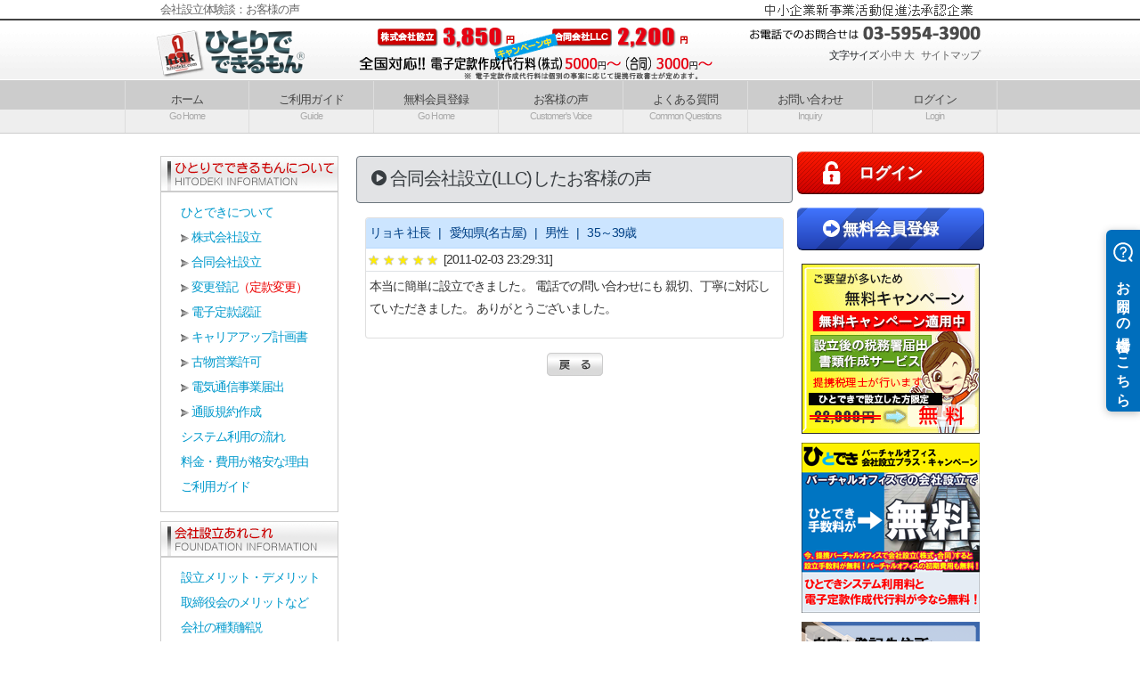

--- FILE ---
content_type: text/html; charset=UTF-8
request_url: https://www.hitodeki.com/guide/foudation/review_649.php
body_size: 3902
content:
<!doctype html>
<html>
<!--[if lt IE 7]><html class="ie6" lang="ja"><![endif]-->
<!--[if IE 7]><html class="ie7" lang="ja"><![endif]-->
<!--[if IE 8]><html class="ie8" lang="ja"><![endif]-->
<!--[if IE 9]><html class="ie9" lang="ja"><![endif]-->
<!--[if gt IE 9]><!-->
<!--<![endif]-->
<head>
<meta charset="utf-8">
<meta http-equiv="X-UA-Compatible" content="IE=edge">
<meta http-equiv="content-language" content="ja-jp">
<!--[if lt IE 9]>
    <script src="https://www.hitodeki.com/common/html5/htc/IE9.js"></script>
    <script src="https://www.hitodeki.com/common/html5/htc/html5shiv.min.js"></script>
    <script src="https://www.hitodeki.com/common/html5/htc/respond.min.js"></script>
<![endif]-->
<!--<script src="https://www.hitodeki.com/common/html5/htc/prefixfree.min.js"></script>-->
<!--<script src="https://www.hitodeki.com/common/html5/htc/modernizr.custom.39435.min.js"></script>-->

<!-- Google Tag Manager -->
<script>(function(w,d,s,l,i){w[l]=w[l]||[];w[l].push({'gtm.start':
new Date().getTime(),event:'gtm.js'});var f=d.getElementsByTagName(s)[0],
j=d.createElement(s),dl=l!='dataLayer'?'&l='+l:'';j.async=true;j.src=
'https://www.googletagmanager.com/gtm.js?id='+i+dl;f.parentNode.insertBefore(j,f);
})(window,document,'script','dataLayer','GTM-WFX582Z');</script>
<!-- End Google Tag Manager -->

<meta name="description" content="リョキ様が愛知県(名古屋)で合同会社設立(LLC)を設立したときの体験談ですので是非、ご参考にしてください。 ">
<title>会社設立したお客様の声 | リョキ様&nbsp;&nbsp;|&nbsp;&nbsp;愛知県(名古屋)&nbsp;&nbsp;|&nbsp;&nbsp;男性&nbsp;&nbsp;|&nbsp;&nbsp;35～39歳　</title>
<meta name="viewport" content="width=device-width, initial-scale=1, minimum-scale=1, maximum-scale=1, user-scalable=no">
<link rel="canonical" href="https://www.hitodeki.com/guide/foudation/review_649.php" />

<link rel="stylesheet" href="../../common/css/member/member.css" type="text/css" />
<link rel="stylesheet" href="../../common/css/resp/index_resp.css" />
<link rel="stylesheet" href="../../styles-site.css" type="text/css" />
<link rel="stylesheet" href="../../common/css/expo.css" type="text/css" />
<link href="https://www.hitodeki.com/common/css/font_1.css" rel="alternate stylesheet" type="text/css" title="standard" />
<link href="https://www.hitodeki.com/common/css/font_2.css" rel="alternate stylesheet" type="text/css" title="large" />
<link href="https://www.hitodeki.com/common/css/font_3.css" rel="alternate stylesheet" type="text/css" title="extra-large" />
<script type="text/javascript" src="https://www.hitodeki.com/ajax/styleswitcher.js"></script>

<script src="//code.jquery.com/jquery-1.10.1.min.js"></script>

<link rel="stylesheet" href="https://www.hitodeki.com/common/bootstrap4/css/bootstrap.min.css" type="text/css" />
<link rel="stylesheet" href="https://maxcdn.bootstrapcdn.com/font-awesome/4.4.0/css/font-awesome.min.css">
<script src="https://www.hitodeki.com/common/bootstrap4/js/bootstrap.bundle.min.js"></script>

<script type="text/javascript">
<!--
jQuery(function($){
	$("#toggle").click(function(){
		$("#menu").slideToggle();
		return false;
	});
	$(window).resize(function(){
		var win = $(window).width();
		var p = 480;
		if(win > p){
			$("#menu").show();
		}
	});
});
//-->
</script>
</head>
<body>
<!-- Google Tag Manager (noscript) -->
<noscript><iframe src="https://www.googletagmanager.com/ns.html?id=GTM-WFX582Z"
height="0" width="0" style="display:none;visibility:hidden"></iframe></noscript>
<!-- End Google Tag Manager (noscript) -->

<script>
  (function(i,s,o,g,r,a,m){i['GoogleAnalyticsObject']=r;i[r]=i[r]||function(){
  (i[r].q=i[r].q||[]).push(arguments)},i[r].l=1*new Date();a=s.createElement(o),
  m=s.getElementsByTagName(o)[0];a.async=1;a.src=g;m.parentNode.insertBefore(a,m)
  })(window,document,'script','//www.google-analytics.com/analytics.js','ga');

  ga('create', 'UA-3871460-1', 'hitodeki.com');
  ga('send', 'pageview');

</script>
<div class="toph1 cnt">
	<h1 class="small mb-0">会社設立体験談：お客様の声　</h1>
</div><!--toph1 cnt-->
<div id="head_wrapp">
	<div id="head">
		<div class="head_left">
			<div class="h70"><img src="../../img/header/head_01.png" alt="会社設立ひとりでできるもん" /></div>
		</div>
		<div class="head_left h70" id="head_item">
							<div class="h70"><img src="../../img/header/head_02_c.png" alt="株式会社設立3,500円、合同会社設立2,000円" /></div>
						</div>
					<div class="head_right">
				<div class="inner">
					<div class="book_mark">
						<div class="sitemap_link">
							<span class="p_12">文字サイズ <a href="javascript:void(0);" onclick="setActiveStyleSheet('standard'); return false;" onkeypress="return true;">小</a> <a href="javascript:void(0);" onclick="setActiveStyleSheet('large'); return false;" onkeypress="return true;">中</a> <a href="javascript:void(0);" onclick="setActiveStyleSheet('extra-large'); return false;" onkeypress="return true;">大</a></span>&nbsp;&nbsp;&nbsp;&nbsp;<a href="https://www.hitodeki.com/sitemap/index.php">サイトマップ</a>
						</div><!-- sitemap_link -->
					</div><!-- book_mark -->
				</div><!--head_right inner-->
			</div><!--head_right-->
			<!--
			tel
			-->
				</div>
	<br class="clr" />
</div><!--head-->

<div id="menu-box">
	<div id="toggle"><a href="#">menu</a></div>
	<ul id="menu" class="">
				<li><a href="https://www.hitodeki.com">ホーム<br /> <small>Go Home</small></a></li>
					<li><a href="https://www.hitodeki.com/guide/foudation/guide.php">ご利用ガイド<br /> <small>Guide</small></a></li>
						<li><a href="https://www.hitodeki.com/regist/index.php">無料会員登録<br /> <small>Go Home</small></a></li>
					<li><a href="https://www.hitodeki.com/guide/foudation/expo.php">お客様の声<br /> <small>Customer's Voice</small></a></li>
					<!--
			<li><a href="https://www.hitodeki.com/touki/faq.php">よくある質問<br /> <small>Common Questions</small></a></li>
			-->
			<li><a href="https://helpfeel.com/hitodeki-faq/?utm_source=hp&utm_medium=referral&utm_campaign=hp-header">よくある質問<br /> <small>Common Questions</small></a></li>
					<!--<li><a href="https://www.hitodeki.com/touki/faq.php">Q&amp;A<br /> <small>Questions</small></a></li>-->
		<li><a href="https://www.hitodeki.com/form/inq.php">お問い合わせ<br /> <small>Inquiry</small></a></li>
					<li><a href="https://www.hitodeki.com/login/index.php">ログイン<br /> <small>Login</small></a></li>
				</ul>
	<br class="clr" />
</div>
<div id="wrapper">
	<div id="con">
		<div id="main_wp">
			<div id="main">
				<div class="inner">
					
					<div class="alert alert-secondary border-secondary px-1 px-sm-3">
						<span class="h5"><i class="fa fa-play-circle" aria-hidden="true"></i> 合同会社設立(LLC)<span class="d-none d-sm-inline">したお客様</span>の声</span>
					</div>
					
					<div class="honbun_2">
	
						<div class="card mb-3">
							<div class="card-header alert-primary p-1">
								リョキ 社長
								&nbsp;&nbsp;|&nbsp;&nbsp;
								愛知県(名古屋)								&nbsp;&nbsp;|&nbsp;&nbsp;
								男性								&nbsp;&nbsp;|&nbsp;&nbsp;
								35～39歳							</div>
							<div class="card-body border-bottom p-0">
																		<img src="../../img/guide/star/star_5.gif" alt="5つ星" />
																		[2011-02-03 23:29:31]
							</div>
							<div class="card-body p-1">
								<p>本当に簡単に設立できました。
電話での問い合わせにも
親切、丁寧に対応していただきました。
ありがとうございました。</p>
							</div>
													</div>
						<div class="text-center">
							<a href="expo_more.php"><img src="../../img/member/back.gif" alt="戻る" class="img-fluid" /></a>
						</div>
						
					</div>
					
				</div>
				<!--main inner-->
			</div><!--main-->
			<div id="right">
			<div id="btn_wp">
							<a href="https://www.hitodeki.com/login/index.php" class="login_btn" id="login01">ログイン</a>
							<a href="https://www.hitodeki.com/regist/index.php" class="regist_btn" id="user01">無料会員登録</a>
		</div>
			<div class="inner">
		<div class="pic"><a href="https://www.hitodeki.com/after/index.php"><img src="https://www.hitodeki.com/img/after/after_baner_002.gif" alt="設立後の届け出書類作成サービス" width="200" height="191" /></a></div>
					<div class="pic"><a href="https://www.ginza-plus.net/lp/2003/" target="_blank"><img src="https://www.hitodeki.com/campaign/img/200_191_cplus.png" alt="会社設立プラスキャンペーン" width="200" height="191" /></a></div>
					<div class="pic"><a href="https://www.ginza-plus.net/lp/2003/#reason" target="_blank"><img src="https://www.hitodeki.com/campaign/img/200_147_cplus202205.png" alt="バーチャルオフィス" /></a></div>
	</div>
	<!--left inner-->
			<div class="top_pr_area">
			<div class="pic"><img src="https://www.hitodeki.com/img/credit/card_190.gif" alt="クレジット決済" /></div>
			<!--
			<div class="pic"><a href="https://www.hitodeki.com/guide/foudation/guide.php"><img src="https://www.hitodeki.com/img/syosin_side_botton.png" name="left001" width="175" height="50" border="0" id="left001" /></a></div>
			-->
		</div>
		</div>		</div><!--main_wp-->
		<div id="left">
			<div class="inner">
			<div class="login">
				<pre class="log01_1"></pre>
				<div class="log02">
					<ul class="main">
						<li><a href="https://www.hitodeki.com/htdk/index.php">ひとできについて</a></li>
						<li><img src="https://www.hitodeki.com/img/icon01.gif" alt="ICON" width="12" height="10" /><a href="https://www.hitodeki.com/htdk/foudation.php">株式会社設立</a></li>
												<li>
							<img src="https://www.hitodeki.com/img/icon01.gif" alt="ICON" width="12" height="10" /><a href="https://www.hitodeki.com/htdk/llc/llc_info.php">合同会社設立</a>
													</li>
												<li><img src="https://www.hitodeki.com/img/icon01.gif" alt="ICON" width="12" height="10" /><a href="https://www.hitodeki.com/htdk/change.php">変更登記</a><span class="red">（定款変更）</span></li>
						<li><img src="https://www.hitodeki.com/img/icon01.gif" alt="ICON" width="12" height="10" /><a href="https://www.hitodeki.com/touki/elect_teikan.php">電子定款認証</a></li>
						<li><img src="https://www.hitodeki.com/img/icon01.gif" alt="ICON" width="12" height="10" /><a href="https://www.hitodeki.com/career_up/index.php">キャリアアップ計画書</a></li>
						<li><img src="https://www.hitodeki.com/img/icon01.gif" alt="ICON" width="12" height="10" /><a href="https://www.hitodeki.com/secondhand/">古物営業許可</a></li>
													<li><img src="https://www.hitodeki.com/img/icon01.gif" alt="ICON" width="12" height="10" /><a href="https://www.hitodeki.com/telecommunication/index.php">電気通信事業届出</a></li>
													<li><img src="https://www.hitodeki.com/img/icon01.gif" alt="ICON" width="12" height="10" /><a href="https://www.hitodeki.com/rules/">通販規約作成</a></li>
						<li><a href="https://www.hitodeki.com/htdk/flow.php">システム利用の流れ</a></li>
						<li><a href="https://www.hitodeki.com/htdk/price_d.php">料金・費用が格安な理由</a></li>
						<li><a href="https://www.hitodeki.com/guide/foudation/guide.php">ご利用ガイド</a></li>
					</ul>
									</div>
			</div><!--login-->
		</div><!--left inner-->
			<div class="inner">
		<div class="login">
								<pre class="log05"></pre>
					<div class="log02">
						<ul class="main">
							<li><a href="https://www.hitodeki.com/touki/corp_merit.php">設立メリット・デメリット</a></li>
							<li><a href="https://www.hitodeki.com/touki/board_merit.php">取締役会のメリットなど</a></li>
							<li><a href="https://www.hitodeki.com/touki/kind.php">会社の種類解説</a></li>
							<li><a href="https://www.hitodeki.com/touki/inkan-kind.php">会社印の種類</a></li>
							<li><a href="https://www.hitodeki.com/touki/grant.php">許認可一覧</a></li>
							<li><a href="https://www.hitodeki.com/touki/convenience.php">便利になった法務局</a></li>
							<li><a href="https://www.hitodeki.com/touki/word.php">用語集</a></li>
						</ul>
					</div>
							</div>
	</div>
	<div><img src="https://www.hitodeki.com/img/sp.gif" alt="HTDK" width="1" height="5" /></div>
				<!--login-->
	</div>
			<div class="clr"></div>
	</div><!--con-->
	<div id="footer">
	<div class="right_fl"><img src="https://www.hitodeki.com/img/rogo2.png" /></div>
	<div class="copyright">Copyright &copy; 2007-2025 HTDK. All Rights Reserved.</div>
</div>
<!--footer-->
<script async src="https://helpfeel.com/projects/js/helpfeel-element.js" data-project-name="hitodeki-faq"></script>

</div><!--wrapper-->
</body>
</html>


--- FILE ---
content_type: text/css
request_url: https://www.hitodeki.com/common/css/member/member.css
body_size: 2330
content:
@charset "utf-8";
/* CSS Document */
body {
	font-family: "Hiragino Maru Gothic W4 JIS2004", "メイリオ", Meiryo, "游ゴシック", YuGothic, "ヒラギノ角ゴ ProN W3", "Hiragino Kaku Gothic ProN", "Helvetica Neue", Helvetica, Arial, sans-serif!important;
	font-weight: 500;
	text-align: center;
	margin: 0px;
	letter-spacing: -0.05em;
}
.dblue{
	color: #0000CC;
	font-weight: 700;
}
.dred{
	color: #cd0000;
	font-weight: 700;
}
.l_sp05{
	letter-spacing: 0.05em;
}
.p12{
	font-size: 12px;
}
.p14{
	font-size: 14px;
}
.p16{
	font-size: 16px;
}
.p18{
	font-size: 18px;
}
.p16b{
	font-size: 16px;
	font-weight: 700;
}
.p18b {
	font-size: 18px;
	font-weight: 700;
}
.p20b {
	font-size: 20px;
	font-weight: 700;
}
.p22b {
	font-size: 22px;
	font-weight: 700;
}
.p24b {
	font-size: 24px;
	font-weight: 700;
}
.p26b {
	font-size: 26px;
	font-weight: 700;
}
.p28b {
	font-size: 28px;
	font-weight: 700;
}
.p30b {
	font-size: 30px;
	font-weight: 700;
}
.p32b {
	font-size: 32px;
	font-weight: 700;
}
.left_flot {
	float: left;
	margin-left: 3px;
}
.form_outer {
	padding: 8px;
	width: 268px;
}
.setu_menu {
	padding-top: 10px;
	padding-right: 5px;
	padding-bottom: 10px;
	padding-left: 5px;
	border: 1px solid #CCCCCC;
	margin-bottom: 15px;
}
.setu_menu2 {
	padding-top: 10px;
	padding-right: 5px;
	padding-bottom: 10px;
	padding-left: 5px;
	border: 1px solid #CCCCCC;
	margin-bottom: 15px;
	line-height: 1.6;
}

.setu_main {
	margin-bottom: 15px;
}
.setu_main .left {
	width: 180px;
	height: 50px;
	float: left;
	margin-right: 10px;
	vertical-align: middle;
}
.setu_main .right {
	height: 50px;
}
.setu_main table {
	border-collapse:collapse;
}
.setu_main td {
	color: #333333;
	padding: 5px;
}
.setu_main .td_01 {
	width: 150px;
	font-weight: bold;
	padding-left: 20px;
}
.red {
	color: #F02222;
}
.green {
	color: #228B22;
}
.red_bold {
	font-weight: bold;
	color: #FF0000;
}
.regst_tb_bg .upper td {
	background-image: url(../../../img/form_w/upper.gif);
	background-repeat: no-repeat;
	background-position: left bottom;
}
.regst_tb_bg .center {
	background-image: url(../../../img/form_w/center.gif);
	background-repeat: repeat-y;
	background-position: left top;
}
.regst_tb_bg .botom {
	background-image: url(../../../img/form_w/botom.gif);
	background-repeat: no-repeat;
	background-position: left top;
}
.regst_tb_bg table {
	margin-right: auto;
	margin-left: auto;
}
.regst_tb_bg td {
	padding: 5px;
}
.regst_tb_bg .td01 {
	font-weight: 500;
	color: #333333;
}
.regst_tb_bg.in_setu {
	margin: 8px;
	border: 1px solid #6699FF;
}

.in_setu {
	line-height: 1.6;
	padding: 8px;
	border: 1px solid #CCCCCC;
	margin-bottom: 10px;
}
.bot_sp_8 {
	margin-bottom: 8px;
}
.send_class em {
	font-size: 8px;
	visibility: hidden;
}
.send_class span.back_b a:hover {
	display: block;
	background-image: url(../../../img/form_w/back_button.gif);
	background-repeat: no-repeat;
	height: 30px;
	width: 72px;
	background-position: left top;
}

.td02_sub {
	color: #000066;
	letter-spacing: -0.1em;
}
ul.setumei {
	margin-left: 1em;
	color: #666666;
	line-height: 1.4;
}
.select_l {
	float: left;
	width: 280px;
}
.selsvt_r {
	float: right;
	width: 280px;
}
.p_menu01 {
	width: 560px;
	margin-right: auto;
	margin-left: auto;
	text-align: left;
}
.p_menu02 {
	margin-bottom: 15px;
}
.p_menu03 {
	margin-right: 15px;
	margin-bottom: 20px;
	margin-left: 15px;
	border: 1px solid #CCCCCC;
	background-color: #F8F8F8;
	background-image: url(../../../img/member/p_menu03_bg.gif);
	background-repeat: repeat-x;
	background-position: left top;
	text-align: left;
	padding-top: 10px;
	padding-right: 10px;
	padding-bottom: 15px;
	padding-left: 10px;
}

.p_menu_ul {
	margin-left: 25px;
}
.p_menu_ul li {
	margin-bottom: 8px;
}

select.input {
	width: 43px;
}
.p_menu01 td {
	padding: 5px;
	line-height: 1.5;
}
.conp_con {
	margin-bottom: 15px;
	padding-left: 35px;
	text-align: left;
}
table.side_auto {
	margin-right: auto;
	margin-left: auto;
}
.wrap {
	border: 1px solid #CCCCCC;
	background-image: url(../../../img/t_bg.gif);
	background-repeat: repeat-x;
	background-position: left top;
	background-color: #DAD9D9;
}
.honbun_2 .right {
	float: right;
	margin-left: 15px;
}
td.tb_bg_1 {
	background-image: url(../../../img/t_bg.gif);
	background-repeat: repeat-x;
	background-position: left top;
	border: 1px solid #CCCCCC;
}
.t_preview {
	text-align: center;
}
.shihon {
	border: 1px solid #CCCCCC;
	padding: 5px;
	margin-bottom: 15px;
	text-align: left;
	font-weight: bold;
}
table.tbl td {
	line-height: 1.6;
}
.left_sp30 {
	padding-left: 30px;
	padding-top: 5px;
	padding-bottom: 5px;
	margin-right: 10px;
	margin-left: 10px;
	border: 1px solid #CD0000;
	line-height: 1.5;
	padding-right: 20px;
}
.yb_bg {
	font-weight: bold;
	color: #000000;
	background-color: #FFFF00;
}
.j_ok {
	padding: 10px;
	border: 1px solid #0099CC;
	line-height: 1.5;
	text-align: left;
}
.errmsg .bg_white {
	background-color: #FFFFFF;
	margin-left: 190px;
	padding-top: 3px;
	padding-bottom: 3px;
	margin-right: 190px;
	text-align: center;
	word-spacing: 1px;
	margin-bottom: 10px;
}
.warmsg {
	color: #333;
	padding: 5px;
	background-color: #FFBF00;
	margin-top: 2px;
	margin-bottom: 2px;
	line-height: 1.5;
	letter-spacing: 1px;
}
.lockinfo {
	padding: 10px;
	border: 2px solid #FF0000;
	line-height: 1.5;
	text-align: center;
	font-weight: bold;
	color:#FF0000;
}
.setu_menu2 td {
	line-height: 150%;
}
ul.mem_ul,ol.mem_ul {
	margin-left: 20px;
	padding-left: 3px;
	margin-top: 0px;
	margin-bottom: 0px;
	padding-top: 0px;
	padding-bottom: 0px;
}
.mem_ul li {
	padding: 0px;
	margin-top: 0px;
	margin-right: 0px;
	margin-bottom: 7px;
	margin-left: 0px;
}
.pic {
	text-align: center;
	margin-bottom: 15px;
}
.top_con {
	float: right;
	margin-right: 5px;
}
table.table {
	margin-right: auto;
	margin-left: auto;
}
.member_waku {
	padding-top: 10px;
	padding-bottom: 10px;
	border: 1px solid #CCCCCC;
	margin-right: 0px;
	margin-left: 0px;
}
.warning {
	background-color: #a40000;
	color: #FFFFFF;
	text-align: left;
	padding: 15px;
	margin-right: 10px;
	margin-left: 10px;
	font-size: 36px;
	font-weight: bold;
	margin-bottom: 15px;
}
table.llc_top_tb td {
	padding-top: 7px;
	padding-bottom: 4px;
	border-bottom-width: 1px;
	border-bottom-style: dotted;
	border-bottom-color: #CCCCCC;
}
.member {
	border: 1px solid #936;
	color: #FFF;
	background-color: #F00;
	margin-bottom: 8px;
	padding-top: 3px;
	padding-right: 5px;
	padding-bottom: 3px;
	padding-left: 5px;
	font-weight: 500;
}
.ss {
	font-family: "Lucida Sans Unicode", "Lucida Grande", sans-serif;
	font-weight: bold;
	font-size: 110%;
	letter-spacing: 0.1em;
}
.teikan_waku {
	border: 1px solid #F00;
	padding: 8px;
}
td.henkou {
	background-color: #FC0;
}
textarea.input_card {
	line-height: 1.5;
}
td.ob_hand {
	background-image: url(../../../img/member/ob_hand.gif);
	background-repeat: no-repeat;
	background-position: left center;
	width: 28px;
}
table.tb_cnt {
	margin-right: auto;
	margin-left: auto;
}
.p_16_blue {
	font-size: 16px;
	font-weight: bold;
	color: #00F;
}
#con #main .inner .honbun .setu_menu2 table tr .bg {
	background-image: url(../../../member/rules/img/line01.gif);
	background-repeat: repeat-x;
	background-position: left center;
}
#con #main .inner .honbun .setu_menu2 .r_menu_top {
	margin-left: 65px;
	margin-bottom: 15px;
}
.auto {
	margin-right: auto;
	margin-left: auto;
}
.balloon span{display:none;} /* 吹き出しを非表示にする */
.balloon a{                  /* 親要素の包含ブロック */
	position:relative;         /* 相対的な位置 */
	text-decoration:none;      /* リンクの下線を消す */
	color:#6699ff;             /* 文字の色 */
	font-weight:bold;          /* 太字 */
}
.balloon a:hover span{
	display:block;             /* 吹き出しを表示する */
	position:absolute;         /* 親要素からの絶対位置を指定 */
	top:-5px;                  /* 上辺からの配置位置の指定 */
	left:0px;                 /* 左辺からの配置位置の指定 */
	width:160px; 
	background:#333;
	filter:alpha(opacity=80);       /* IE6-7 */
	-ms-filter:"alpha(opacity=80)"; /* IE8 */
	-moz-opacity:0.8;               /* Firefox・Netscape */
	opacity:0.8;                    /* Safari・Oprea */
	color:#fff;                     /* 吹き出しの文字の色 */
	padding:3px 3px 2px 3px;        /* 余白 */
	font-weight:normal;             /* デフォルト値 */
}

input::-webkit-input-placeholder {
	color: #6ea8d1;
	font-weight: normal;
}

input:-ms-input-placeholder {
	color: #6ea8d1;
	font-weight: normal;
}

input::-moz-placeholder {
	color: #039;
	font-weight: normal;
}
#main #xs {
	width: 625px;
}

.fixed_box
{
  position: fixed;
  bottom: 10px; 
  right: 10px;
  padding: 6px 40px;
}


--- FILE ---
content_type: text/css
request_url: https://www.hitodeki.com/common/css/resp/index_resp.css
body_size: 12
content:
@charset "utf-8";
/* CSS Document */
@import url(./normalize.css);

@import url(../index.css);

@import url(./resp.css);


--- FILE ---
content_type: text/css
request_url: https://www.hitodeki.com/styles-site.css
body_size: 913
content:
/* CSS Document */

 /*カレンダー*/ 
#calendar {
	line-height: 120%; font-family:
	Verdana, Arial, sans-serif; font-size: 10px;
	padding:0px; 
	text-align: center; 
	margin-bottom: 20px;
 } 
#calendar table { 
	width: 150px; 
	padding:0px 0px 0px 0px; 
	margin-right: auto;
	margin-left: auto;
}
 /*カレンダーのタイトル*/
#calendar caption { 
	color: #999999; 
	background-color: #E6E6E6;
	font-family: Verdana, Arial, sans-serif; 
	font-size:10px; 
	text-align: center; 
	font-weight: bold; 
	padding:2px 0px 2px 0px; 
	line-height: 15px;
	margin-right: auto;
	margin-left: auto;
}
 /*カレンダーの曜日*/ 
#calendar th { 
	line-height: 12px; 
	font-size:10px; 
	text-align: center; 
	font-weight: bold; 
	color: #000000; 
	padding:2px 0px 0px 0px;
 } 
/*カレンダーの日付*/
 #calendar td { 
	line-height: 12px; 
	font-size:10px; 
	font-weight: normal; 
	color: #997766;
	text-align: center; 
	padding:2px 0px 0px 0px; 
	border-right: solid 1px #FFFFFF; 
	border-left: solid 1px #FFFFFF; 
	border-top: solid 1px #FFFFFF; 
	border-bottom: solid 1px #FFFFFF; 
} 
#calendar a {
	color: #000000;
	background-color: #999999; 
	text-decoration: none;
 }
#calendar a:hover {
	color: #FCD9C5; 
	background-color: #FFFFFF; 
	text-decoration:underline; 
} 
h2.blog_cate {
	font-weight: normal;
	color: #333333;
	margin-top: 0px;
	margin-bottom: 5px;
	background-image: url(../../img/t_bg.gif);
	background-repeat: repeat-x;
	background-position: left top;
	text-align: left;
	padding-top: 2px;
	padding-bottom: 2px;
	padding-left: 5px;
	border: 1px solid #CCCCCC;
	font-family: "ヒラギノ角ゴ Pro W3", "ＭＳ Ｐゴシック", Osaka;
}
h4.blog_cate {
	font-weight: normal;
	color: #333333;
	margin-top: 0px;
	margin-bottom: 5px;
	background-image: url(../../img/t_bg.gif);
	background-repeat: repeat-x;
	background-position: left top;
	text-align: left;
	padding-top: 2px;
	padding-bottom: 2px;
	padding-left: 5px;
	border: 1px solid #CCCCCC;
	font-family: "ヒラギノ角ゴ Pro W3", "ＭＳ Ｐゴシック", Osaka;
}

li.blog_m_li {
	list-style-type: none;
	text-align: left;
	padding-left: -20px;
	background-image: none;
	font-weight: normal;
}
li.blog_m_li2 {
	list-style-type: none;
	text-align: left;
	padding-left: -20px;
	background-image: none;
	font-weight: normal;
               	line-height: 1.4;
}
h3.tile_bt {
	margin-bottom: 5px;
	padding-top: 2px;
	padding-bottom: 2px;
	padding-left: 10px;
	border-bottom-width: 1px;
	border-left-width: 5px;
	border-bottom-style: solid;
	border-left-style: solid;
	border-bottom-color: #CCCCCC;
	border-left-color: #CCCCCC;
}
h4.tile_bt {
	margin-bottom: 5px;
	padding-top: 2px;
	padding-bottom: 2px;
	padding-left: 10px;
	border-bottom-width: 1px;
	border-left-width: 5px;
	border-bottom-style: solid;
	border-left-style: solid;
	border-bottom-color: #CCCCCC;
	border-left-color: #CCCCCC;
}
.bbun {
	margin-left: 1em;
	margin-bottom: 0.6em;
	text-align: left;
}
.bbun_footer {
	margin-bottom: 1.5em;
	text-align: right;
}
.left {
	float: left;
	margin-right: 10px;
	margin-bottom: 10px;
}
.right {
	float: right;
	margin-left: 10px;
	margin-bottom: 10px;
}
.waku {
	border: 1px solid #CCCCCC;
}
.blog_waku {
	margin-bottom: 15px;
}
ol, ul {
	margin-top: 5px;
	margin-bottom: 10px;
	margin-left: 25px;
}
.non_prop {
	font-family: "ＭＳ ゴシック", "Osaka－等幅";
}
.p_1_1 {
	margin-right: 1em;
	margin-bottom: 0.8em;
	margin-left: 1em;
	text-align: left;
	padding: 0px;
	margin-top: 0px;
}
.p_2_2 {
	margin-right: 2em;
	margin-bottom: 0.8em;
	margin-left: 2em;
}

strong {
	font-weight: normal;
}
.red {
	color: #EC0000;
}
.cd0000 {
	color: #CD0000;
}
p {
	margin-top: 0px;
	margin-bottom: 5px;
}
.cnt{
	text-align: center;
}


--- FILE ---
content_type: text/css
request_url: https://www.hitodeki.com/common/css/expo.css
body_size: 252
content:
table.corp_tb {
}
.corp_tb td {
	padding: 5px;
	border: 1px solid #CCCCCC;
}
td.tb_bg {
	font-size: 12px;
	color: #333333;
	background-image: url(../../img/t_bg.gif);
	background-repeat: repeat-x;
	background-position: left top;
	background-color: #D9DADA;
	width: 150px;
	text-align: right;
}
#wrapper #con #main .inner .honbun_2 .review_t {
	text-align: center;
	margin-top: 5px;
	margin-bottom: 20px;
}
table.re_tb {
	margin-right: auto;
	margin-left: auto;
	border-collapse:collapse;
}
.re_tb td {
	padding: 5px;
	border: 1px solid #CCCCCC;
	line-height: 1.6;
	color: #666666;
	text-align: left;
}
td.name_t {
	background-color: #F3F3F3;
}


--- FILE ---
content_type: text/css
request_url: https://www.hitodeki.com/common/css/resp/normalize.css
body_size: 925
content:
/*! normalize.css 2011-11-04T15:38 UTC - http://github.com/necolas/normalize.css */a,body,dd,div,dl,dt,h1,h2,h3,h4,html,img,li,ol,p,span,table,td,th,tr,ul{margin:0;padding:0;border:0;font-weight:400;font-size:100%;vertical-align:baseline;-webkit-box-sizing:border-box;-moz-box-sizing:border-box;box-sizing:border-box}article,aside,figcaption,figure,footer,header,nav,section{display:block}body{line-height:1;-ms-text-size-adjust:100%;-webkit-text-size-adjust:100%}ol,ul{list-style:none;list-style-type:none}audio,canvas,video{display:inline-block;*display:inline;*zoom:1}[hidden],audio:not([controls]){display:none}body{margin:0}button,input,select,textarea{font-family:sans-serif}a:focus{outline:thin dotted}a:active,a:hover{outline:0}abbr[title]{border-bottom:1px dotted}b,strong{font-weight:700}blockquote{margin:1em 40px}dfn{font-style:italic}mark{background:#ff0;color:#000}code,kbd,pre,samp{font-family:monospace,serif;_font-family:courier new,monospace;font-size:1em}pre{white-space:pre;white-space:pre-wrap;word-wrap:break-word}q{quotes:none}q:after,q:before{content:'';content:none}small,sub,sup{font-size:75%}sub,sup{line-height:0;position:relative;vertical-align:baseline}sup{top:-.5em}sub{bottom:-.25em}dd{margin:0 0 0 40px}nav ol,nav ul{list-style:none;list-style-image:none}img{border:0;-ms-interpolation-mode:bicubic}svg:not(:root){overflow:hidden}figure,form{margin:0}fieldset{border:1px solid silver;margin:0 2px;padding:.35em .625em .75em}legend{border:0;*margin-left:-7px}button,input,select,textarea{font-size:100%;margin:0;vertical-align:baseline;*vertical-align:middle}button,input{line-height:normal}button,input[type=button],input[type=reset],input[type=submit]{cursor:pointer;-webkit-appearance:button;*overflow:visible}input[type=checkbox],input[type=radio]{box-sizing:border-box;padding:0}input[type=search]{-webkit-appearance:textfield;-moz-box-sizing:content-box;-webkit-box-sizing:content-box;box-sizing:content-box}input[type="search"]::-webkit-search-decoration{-webkit-appearance:none}button::-moz-focus-inner,input::-moz-focus-inner{border:0;padding:0}textarea{overflow:auto;vertical-align:top}table{border-collapse:collapse;border-spacing:0}.kon{color:#006}.bold{font-weight:700}

--- FILE ---
content_type: text/css
request_url: https://www.hitodeki.com/common/css/index.css
body_size: 4356
content:
@charset "utf-8";
@import url("css3.css");
/* CSS Document */
body {
	font-family: "Hiragino Maru Gothic W4 JIS2004", "メイリオ", Meiryo, "游ゴシック", YuGothic, "ヒラギノ角ゴ ProN W3", "Hiragino Kaku Gothic ProN", "Helvetica Neue", Helvetica, Arial, sans-serif!important;
	font-weight: 500;
	text-align: center;
	margin: 0px;
	letter-spacing: -0.06em;
}
h2,h3,h4,h5{
	font-size: 12px;
}
.member {
	border: 1px solid #936;
	color: #FFF;
	background-color: #F00;
	margin-bottom: 8px;
	padding-top: 3px;
	padding-right: 3px;
	padding-bottom: 3px;
	padding-left: 3px;
	font-weight: 500;
}
.ss {
	font-family: "Lucida Sans Unicode", "Lucida Grande", sans-serif;
	font-weight: bold;
	font-size: 110%;
	letter-spacing: 0.1em;
}
.input_card, .input_01 {
	background-color: #FAFFBD;
	color: #333;
	padding-top: 5px;
	padding-right: 5px;
	padding-bottom: 5px;
	padding-left: 5px;
}
.input_card_text, .input_01_text {
	background-color: #FAFFBD;
	color: #333;
	padding-top: 3px;
	padding-left: 5px;
	padding-bottom: 3px;
	letter-spacing: 0em;
}
td {
	font-size: 12px;
	line-height: 1.5;
}
.menu_title {
	border-top-width: 1px;
	border-right-width: 1px;
	border-left-width: 1px;
	border-top-style: solid;
	border-right-style: solid;
	border-bottom-style: none;
	border-left-style: solid;
	border-top-color: #CCC;
	border-right-color: #CCC;
	border-left-color: #CCC;
	background-image: url(../../img/t_bg.gif);
	background-repeat: repeat-x;
	background-position: left top;
	padding-top: 4px;
	padding-right: 5px;
	padding-bottom: 2px;
	padding-left: 5px;
	font-weight: bold;
}

a:link { color: #0099CC; text-decoration: none;}
a:visited { color: #0066FF; text-decoration: none;}
a:hover { color: #666666; text-decoration: none; position: relative; top: 1px; left: 1px;}
a:active { text-decoration: none;}
a { color: #0099CC; text-decoration: none;}

.head_left a:link { color: #0099CC; text-decoration: underline;}
.head_left a:visited { color: #0066FF; text-decoration: underline;}
.head_left a:hover { color: #666666; text-decoration: underline; position: relative; top: 0px; left: 0px;}
.head_left a:active { text-decoration: underline;}
.head_left a { color: #0099CC; text-decoration: underline;}


.copyright a:link { color: #666666;; text-decoration: none;}
.copyright a:visited { color: #666666; text-decoration: none;}
.copyright a:hover { color: #000000; text-decoration: none; position: relative; top: 1px; left: 1px;}
.copyright a:active { text-decoration: none;}
.copyright a { color: #666666; text-decoration: none;}


.sitemap_link a:link {color: #666666;	text-decoration: none; font-size: 12px;}
.sitemap_link a:visited { color: #0066FF; text-decoration: none; font-size: 12px;}
.sitemap_link a:hover { color: #CD0000; text-decoration: underline; position: relative; top: 1px; left: 1px; font-size: 12px;}
.sitemap_link a:active { text-decoration: none; font-size: 12px;}
.sitemap_link a { color: #CD0000; text-decoration: none; font-size: 12px;}

div.log02 h2.menu_cate {
	font-weight: 500;
	font-size: 12px;
	color: #222;
	margin-top: 0px;
	margin-bottom: 5px;
	background-image: url(../../img/t_bg.gif);
	background-repeat: repeat-x;
	background-position: left top;
	text-align: left;
	padding-top: 2px;
	padding-bottom: 2px;
	padding-left: 5px;
	border: 1px solid #CCCCCC;
	background-color: #D9DAD9;
	line-height: 1.8;
}
div.log02 h3.menu_cate {
	font-weight: 500;
	font-size: 12px;
	color: #333333;
	margin-top: 0px;
	margin-bottom: 5px;
	background-image: url(../../img/t_bg.gif);
	background-repeat: repeat-x;
	background-position: left top;
	text-align: left;
	padding-top: 2px;
	padding-bottom: 2px;
	padding-left: 5px;
	border: 1px solid #CCCCCC;
	line-height: 1.8;
}
h4.menu_cate {
	font-weight: 500;
	color: #333333;
	margin-top: 0px;
	margin-bottom: 5px;
	background-image: url(../../img/t_bg.gif);
	background-repeat: repeat-x;
	background-position: left top;
	text-align: left;
	padding-top: 2px;
	padding-bottom: 2px;
	padding-left: 5px;
	border: 1px solid #CCCCCC;
}

.p_1_1 {
	margin-right: 1em;
	margin-bottom: 0.8em;
	margin-left: 1em;
	text-align: left;
	padding: 0px;
	margin-top: 0px;
}
.p_2_2 {
	margin-right: 2em;
	margin-bottom: 0.8em;
	margin-left: 2em;
}

.p {
	margin-right: 0.5em;
	margin-left: 0.5em;
	padding-bottom: 0.5px;
	font-size: 11px;
}
h3.title_2 {
	color: #333333;
	border-bottom-width: 1px;
	border-bottom-style: solid;
	border-bottom-color: #CCCCCC;
	font-weight: 500;
	border-left-width: 5px;
	border-left-style: solid;
	text-align: left;
	margin-top: 0px;
	margin-right: 0px;
	margin-bottom: 8px;
	margin-left: 0px;
	padding-top: 2px;
	padding-bottom: 2px;
	padding-left: 8px;
	background-image: none;
}
h3.title_3 {
	color: #CD0000;
	border-bottom-width: 1px;
	border-bottom-style: solid;
	border-bottom-color: #CD0000;
	border-left-width: 5px;
	border-left-style: solid;
	border-left-color: #CD0000;
	padding-left: 7px;
	margin-bottom: 5px;
	padding-top: 3px;
	padding-bottom: 3px;
	font-weight: 500;
	background-image: none;
}

h3.title_4 {
	color: #666666;
	border-bottom-width: 1px;
	border-bottom-style: solid;
	border-bottom-color: #CCCCCC;
	background-image: url(../../img/yajirusi04.gif);
	background-repeat: no-repeat;
	background-position: 3px 4px;
	padding-top: 3px;
	padding-bottom: 3px;
	padding-left: 20px;
	font-weight: 500;
	border-top-width: 1px;
	border-top-style: solid;
	border-top-color: #CCCCCC;
	margin-top: 2px;
	margin-bottom: 3px;
	background-image: none;
}

h3.title_5 {
	color: #333333;
	border-bottom-width: 1px;
	border-bottom-style: solid;
	border-bottom-color: #CCCCCC;
	font-weight: 500;
	border-left-width: 5px;
	border-left-style: solid;
	text-align: left;
	background-image: none;
	padding-top: 4px;
	padding-bottom: 2px;
	padding-left: 8px;
	margin-bottom: 8px;
	background-image: none;
	background-position: -9999px;
}
h4.title_3 {
	color: #CD0000;
	border-bottom-width: 1px;
	border-bottom-style: solid;
	border-bottom-color: #CD0000;
	border-left-width: 5px;
	border-left-style: solid;
	border-left-color: #CD0000;
	padding-left: 7px;
	margin-bottom: 5px;
	padding-top: 3px;
	padding-bottom: 3px;
	font-weight: 500;
	background-image: none;
}

.errmsg {
	color: #FFFFFF;
	padding: 5px;
	background-color: #FF0000;
	margin-top: 2px;
	margin-bottom: 2px;
}
.error_class {
	border: 1px solid #CD0000;
}
.true_class {
	background-color: #FAFAFA;
	border: 1px solid #CCCCCC;
}

#wrapper {
	line-height: 1.8;
	color: #333333;
	width: 930px;
	margin-right: auto;
	margin-left: auto;
	padding-top: 20px;
	font-size: 14px;
}

#head_wrapp {
	text-align: center;
	background-image: url(../../img/header/head_02.png);
	background-repeat: repeat-x;
	background-position: left top;
	margin: 0px;
	padding: 0px;
	height: 70px;
}

.h70{
	height: 70px;
}
#head_wrapp #head {
	width: 930px;
	margin-right: auto;
	margin-left: auto;
}

h1 {
	font-size: 12px;
	color: #666666;
	font-weight: bold;
	padding-top: 3px;
	padding-right: 0px;
	padding-bottom: 3px;
	padding-left: 0px;
	width: 920px;
	margin-top: 0px;
	margin-right: auto;
	margin-bottom: 0px;
	margin-left: auto;
	text-align: left;
	background-image: url(../../img/keikakusin.gif);
	background-repeat: no-repeat;
	background-position: right center;
}
.cnt {
	text-align: center;
}
p {
	padding: 0px;
	margin-top: 0px;
	margin-right: 0px;
	margin-bottom: 1px;
	margin-left: 0px;
}
.p_d_1 {
	text-indent: 1em;
	margin-bottom: 0.8em;
}


h6 {
	text-align: center;
	margin: 0px;
	padding: 0px;
}
.pic {
	text-align: center;
	margin-bottom: 10px;
	margin-right: auto;
	margin-left: auto;
}
.p_10 {
	font-size: 10px;
	margin: 0px;
	padding: 0px;
}

.clr {
	clear: both;
}
.p_14_blue {
	font-size: 14px;
	font-weight: bold;
	color: #0000FF;
}

.waku01_01 {
	background-image: url(../../img/waku/001_01.gif);
	background-repeat: no-repeat;
	background-position: left bottom;
	height: 12px;
	width: 12px;
}
.waku01_02 {
	background-image: url(../../img/waku/001_02.gif);
	background-repeat: repeat-x;
	background-position: bottom;
}
.waku01_03 {
	background-image: url(../../img/waku/001_03.gif);
	background-repeat: no-repeat;
	background-position: bottom;
	height: 12px;
	width: 12px;
}
.waku01_04 {
	background-image: url(../../img/waku/001_04.gif);
	background-repeat: repeat-y;
	background-position: left top;
}
.waku01_06 {
	background-image: url(../../img/waku/001_06.gif);
	background-repeat: repeat-y;
	background-position: right top;
}
.waku01_07 {
	background-image: url(../../img/waku/001_07.gif);
	background-repeat: no-repeat;
	background-position: left top;
	height: 12px;
	width: 12px;
}
.waku01_08 {
	background-image: url(../../img/waku/001_08.gif);
	background-repeat: repeat-x;
	background-position: top;
}
.waku01_09 {
	background-image: url(../../img/waku/001_09.gif);
	background-repeat: no-repeat;
	height: 12px;
	width: 12px;
}

.head_left {
	float: left;
	width: 170px;
	margin: 0px;
}
.head_right {
	margin: 0px;
	padding: 0px;
	float: right;
	width: 266px;
	height: 70px;
	background-image: url(../../img/header/head_03.png);
	background-repeat: no-repeat;
	background-position: right top;
}

.head_left_2 {
	float: left;
	width: 140px;
}
.head_right .inner {
	margin: 5px;
}
.head_right .inner .welcome {
	margin-top: 60px;
	text-align: right;
}
.head_right .book_mark{
	margin-top: 32px;
	text-align: right;
}
.sitemap_link{
	margin-bottom: 3px;
	font-size: 10px;
	margin-top: 0px;
}
#top_menu {
	text-align: center;
	background-image: url(../../img/top_menu/menu_bg.gif);
	background-repeat: repeat-x;
	background-position: left top;
	margin: 0px;
	padding: 0px;
}

.menu_input {
	margin-bottom: 8px;
	margin-right: auto;
	margin-left: auto;
	text-align: right;
	height: 28px;
}


#main .inner {
	margin-top: 5px;
	margin-right: 5px;
	margin-bottom: 5px;
	margin-left: 5px;
	text-align: left;
}
.menuin {
	width: 160px;
	margin-right: auto;
	padding-left: 10px;
	text-align: left;
}
.menu {
	padding: 0px;
	margin-top: 0px;
	margin-right: auto;
	margin-bottom: 0px;
	margin-left: auto;
	height: 44px;
	width: 790px;
	position: relative;
}
.menu ul {
	list-style: none;
	margin: 0px;
	padding: 0px;
}
.menu li {
	display: inline;
	margin: 0px;
	padding: 0px;
}
.menu a {
	display: block;
	width: 133px;
	float: left;
	height: 44px;
	text-decoration: none;
}



#right {
	margin: 0px;
	padding: 0px;
	float: right;
	width: 210px;
	text-align: left;
}
#right .inner {
	margin-top: 5px;
	margin-right: 5px;
	margin-bottom: 10px;
	margin-left: 5px;
}
#right .login .log01 {
	background: url(../../img/menu01_bg.gif) no-repeat left bottom;
	height: 11px;
	margin: 0px;
	padding: 0px;
}



#left {
	margin: 0px;
	padding: 0px;
	float: left;
	width: 210px;
	text-align: left;
}
#left .inner {
	margin-top: 5px;
	margin-right: 5px;
	margin-bottom: 10px;
	margin-left: 5px;
}
#left2 {
	margin: 0px;
	padding: 0px;
	float: left;
	width: 210px;
	text-align: left;
}
#left2 .inner {
	margin-top: 5px;
	margin-right: 5px;
	margin-bottom: 10px;
	margin-left: 5px;
}
.login .log01 {
	background: url(../../img/menu01_bg.gif) no-repeat left bottom;
	height: 11px;
	margin: 0px;
	padding: 0px;
}
.log02 {
	margin: 0px;
	padding: 10px;
	border-right-width: 1px;
	border-bottom-width: 1px;
	border-left-width: 1px;
	border-right-style: solid;
	border-bottom-style: solid;
	border-left-style: solid;
	border-right-color: #CCCCCC;
	border-bottom-color: #CCCCCC;
	border-left-color: #CCCCCC;
	border-top-width: 1px;
	border-top-style: solid;
	border-top-color: #CCCCCC;
}
.log02 ul, .log06 ul {
	padding: 0px;
	list-style: none;
	margin-top: 0px;
	margin-right: 0px;
	margin-bottom: 5px;
	margin-left: 0px;
}
.log02 li, .log06 li {
	margin-top: 0px;
	margin-right: 0px;
	margin-bottom: 3px;
	margin-left: 0px;
	padding-top: 0px;
	padding-right: 0px;
	padding-bottom: 0px;
	padding-left: 12px;
}


.login .log03 {
	background: url(../../img/menu03_bg.png) no-repeat left top;
	height: 11px;
	margin: 0px;
	padding: 0px;
}
.login .log07 {
	background: url(../../img/menu07_bg.gif) no-repeat left top;
	height: 11px;
	margin: 0px;
	padding: 0px;
}

.login .log01_1 {
	background: url(../../img/menu03_bg.png) no-repeat left bottom;
	height: 40px;
	margin: 0px;
	padding: 0px;
}
.login .log01_2 {
	background: url(../../img/menu04_bg.gif) no-repeat left bottom;
	height: 40px;
	margin: 0px;
	padding: 0px;
}
.login .log05 {
	background: url(../../img/menu02_bg.png) no-repeat left bottom;
	height: 40px;
	margin: 0px;
	padding: 0px;
}
.login .log05_2 {
	background: url(../../img/menu01_bg.gif) no-repeat left bottom;
	height: 40px;
	margin: 0px;
	padding: 0px;
}

.login .log06 {
	background: url(../../img/menu06_bg.gif) repeat-y left center;
	margin: 0px;
	padding: 0px;
}
.login .log03 {
	background: url(../../img/menu03_bg.png) no-repeat left top;
	height: 11px;
	margin: 0px;
	padding: 0px;
}
.login_inner {
	margin-bottom: 15px;
	margin-left: 10px;
}

.login_tb {
	width: 550px;
}
.login .log02 h2, .login .log02 h6 {
	margin-top: 5px;
	margin-bottom: 8px;
}


#con1 {
	margin: 0px;
	padding: 0px;
	float: left;
}
form {
}

#con #main {
	padding: 0px;
	width: 500px;
	margin: 0px;
	float: left;
}
#con1 #main {
	margin: 0px;
	padding: 0px;
	float: left;
	width: 600px;
}

#main h2 {
box-sizing: border-box;
border-radius: 4px;
border: 1px solid #ccc;    
-webkit-box-shadow: inset 0 1px 1px #ffffff;
-moz-box-shadow: inset 0 1px 1px #ffffff;
padding: 5px 0px 5px 20px;
margin-bottom: 10px;
background: #E6E6E6; /* Old browsers */
background: url("/img/png/h2_t.png") no-repeat 5% center, -moz-linear-gradient(top, #ffffff 0%, #E6E6E6 100%); /* FF3.6+ */
background: url("/img/png/h2_t.png") no-repeat 5% center, -webkit-gradient(linear, left top, left bottom, color-stop(1.00, #E6E6E6), color-stop(0.00, #ffffff)); /* Chrome,Safari4+ */
background: url("/img/png/h2_t.png") no-repeat 5% center, -webkit-linear-gradient(top, #ffffff 0%, #E6E6E6 100%); /* Chrome10+,Safari5.1+ */
background: url("/img/png/h2_t.png") no-repeat 5% center, -o-linear-gradient(top, #ffffff 0%, #E6E6E6 100%); /* Opera 11.10+ */
background: url("/img/png/h2_t.png") no-repeat 5px center, -ms-linear-gradient(top, #ffffff 0%, #E6E6E6 100%); /* IE10+ */
background: url("/img/png/h2_t.png") no-repeat 8px center, linear-gradient(to bottom, #ffffff 0%, #E6E6E6 100%); /* W3C */
filter: progid:DXImageTransform.Microsoft.gradient(startColorstr='#ffffff', endColorstr='#E6E6E6', GradientType=0); /* IE7,8,9 */
	font-weight: 500;
}
/* IE9のfilterを解除する */
.btn:not(:target){ filter: none\9;}
}

#main h3.h3title {
	background: url(../../img/midashi02_475.gif) no-repeat left top;
	margin-top: 0px;
	margin-bottom: 10px;
	padding-left: 21px;
	padding-top: 5px;
	padding-bottom: 7px;
	color: #333333;
	font-weight: 500;
	text-align: left;

}
#main h6 {
	margin: 0px 0px 10px;
	padding: 0px;
	font-size: 10px;
	font-weight: 500;
}

#main  .honbun {
	text-align: left;
	margin-top: 0px;
	margin-right: 0px;
	margin-bottom: 20px;
	margin-left: 0px;
}
#main  .honbun_2 {
	text-align: left;
	margin-top: 0px;
	margin-right: 10px;
	margin-bottom: 20px;
	margin-left: 10px;
}

.honbun .right_fl {
	float: right;
	margin-left: 1em;
}
#main h4 {
	margin-top: 0px;
	margin-right: 0px;
	margin-left: 0px;
	font-weight: 500;
}


#adm_form dl {
	width: 500px;
	margin: 1px 0px 0px 0px;
	padding: 0px;
	background-color: #E6EAE8;
}
#adm_form dt {
	color: #333333;
	margin: 0px;
	font-weight: bold;
	font-style: normal;
	padding-top: 16px;
	padding-right: 8px;
	padding-bottom: 8px;
	padding-left: 8px;
}
#adm_form dd {
	width: 358px;
	margin: -35px 0px 0px 125px;
	padding: 8px;
	border-top: solid 1px #FFF;
	border-left: solid 1px #FFF;
	background-color: #FFFFE5;
	text-align: left;
}
#adm_form .adm_form_01 {
	padding-top: 8px;
	padding-bottom: 8px;
	padding-left: 17px;
	width: 125px;
	list-style-type: square;
	border-right-width: 1px;
	border-bottom-width: 1px;
	border-right-style: solid;
	border-bottom-style: solid;
	border-right-color: #CCCCCC;
	border-bottom-color: #CCCCCC;
	background: #F5F5F5 url(../../img/form_icon.gif) no-repeat 3px center;
}
#adm_form .adm_form_02 {
	width: 350px;
	padding-top: 8px;
	padding-bottom: 8px;
	padding-left: 8px;
	background-color: #FFFFE1;
	border-right-width: 1px;
	border-bottom-width: 1px;
	border-right-style: solid;
	border-bottom-style: solid;
	border-right-color: #CCCCCC;
	border-bottom-color: #CCCCCC;
}

.comp {
	background-image: url(../../img/fin.gif);
	background-repeat: no-repeat;
	background-position: center center;
	width: 43px;
	padding-right: 10px;
}
.comp_m {
	background-image: url(../../img/fin_m.gif);
	background-repeat: no-repeat;
	background-position: center center;
	width: 43px;
	padding-right: 10px;
}
.cre_list .conp_name {
	width: 250px;
}
.cre_list td {
	padding: 5px;
}
.input_title01 {
	background: #005AF5;
	font-weight: bolder;
	color: #ECE9D8;
	letter-spacing: 0.1em;
	text-align: center;
	padding-top: 3px;
	padding-bottom: 3px;
	border: 1px solid #666666;
}
.t_title {
	background: #E6E1CA;
	text-align: center;
	vertical-align: middle;
	width: 20px;
	font-weight: bolder;
	color: #666666;
	border-right: 1px solid #666666;
	border-bottom: 1px solid #666666;
}
table#adm_tb {
	width: 100%;
	margin-right: auto;
	margin-left: auto;
}
#adm_tb td {
	text-align: left;
	padding: 5px;
	border: 1px solid #CCCCCC;
}
.main_menu_tb td {
	padding: 5px;
}
.main_menu_tb {
	width: 550px;
}
.main_menu_tb .th01 {
	background-image: url(../../img/member/th01.gif);
	background-repeat: repeat-x;
	background-position: left top;
	padding-top: 5px;
	padding-bottom: 5px;
	font-size: 14px;
	font-weight: bold;
	color: #333333;
}
strong {
	font-weight: 500;
}
.left {
	text-align: left;
}
form.people_form {
	margin-top: 8px;
	margin-bottom: 8px;
}
.select_outline {
	border: 1px solid #CCCCCC;
}

.non_p {
	font-family: メイリオ, ヒラギノ角ゴ Pro W3, Hiragino Kaku Gothic Pro, Meiryo, Osaka, ＭＳ Ｐゴシック, MS PGothic, sans-serif;
	font-family: "Hiragino Maru Gothic W4 JIS2004", "游ゴシック", YuGothic, "ヒラギノ角ゴ ProN W3", "Hiragino Kaku Gothic ProN", "メイリオ", Meiryo, "Helvetica Neue", Helvetica, Arial, sans-serif;
	font-weight: 500;
}
ul.sp01 {
	padding: 0px;
	margin-top: 0px;
	margin-right: 0px;
	margin-bottom: 0px;
	margin-left: 1em;
}
.send_class .back_b a {
	background-image: url(../../img/form_w/back_button.gif);
	background-repeat: no-repeat;
	background-position: left center;
	display: block;
	height: 30px;
	width: 72px;
}
.bold {
	font-weight: bold;
}
.tb_cal {
	border-collapse:collapse
}
ul.title {
	margin: 0px;
	padding: 0px;
}
ul.con {
	padding: 0px;
	margin-top: 0px;
	margin-right: 0px;
	margin-bottom: 0px;
	margin-left: 1em;
}
.red {
	color: #EC0000;
}
.cd0000 {
	color: #CD0000;
}
.touki {
	margin-bottom: 20px;
}
p.kai_1 {
	margin-top: 0px;
	margin-right: 1em;
	margin-bottom: 1em;
	margin-left: 1ex;
}

.bottom015 {
	margin-bottom: 1.5em;
}
h5 {
	font-weight: 500;
	text-align: center;
	margin-right: auto;
	margin-left: auto;
	margin-top: 2px;
	margin-bottom: 5px;
}
ul.top, ol.top {
	margin-bottom: 15px;
	margin-top: 5px;
	padding-left: 15px;
	margin-right: 15px;
	margin-left: 15px;
}
ul.top li, ol.top li {
	margin-bottom: 15px;
	list-style-type: decimal;
}
table.login {
	width: 450px;
	margin-right: auto;
	margin-left: auto;
}
table.login td {
	color: #333333;
}
ul.my_ul {
	padding: 0px;
	margin-bottom: 0.8em;
	margin-left: 1em;
}
table#pay_rep td {
	padding-top: 5px;
	padding-right: 5px;
	padding-bottom: 8px;
	padding-left: 5px;
}
form {
	margin: 0px;
	padding: 0px;
}

td {
	color: #333333;
	text-align: left;
}
.select_t table {
	border-collapse:collapse;
}
.select_t td {
	color: #333333;
	padding: 5px;
	border: 1px solid #CCCCCC;
}.right_fl {
	float: right;
	margin: 5px;
}
.guide_con {
	padding: 10px;
	margin-top: 5px;
	margin-bottom: 25px;
	margin-right: 15px;
	margin-left: 15px;
	border: 1px solid #CCCCCC;
	background-image: url(../../img/t_bg.gif);
	background-repeat: repeat-x;
	background-position: left top;
	background-color: #DADADA;
}
.select_t_con2 {
	padding: 10px;
	margin-top: 5px;
	margin-bottom: 10px;
	margin-right: 15px;
	margin-left: 15px;
	border: 1px solid #CCCCCC;
	background-image: url(../../img/t_bg.gif);
	background-repeat: repeat-x;
	background-position: left top;
	background-color: #DADADA;
}
.m_5 {
	margin: 5px;
}
.m_i_l10 {
	padding-left: 10px;
}

.link_tb td {
	text-align: left;
	padding-top: 5px;
	padding-right: 5px;
	padding-bottom: 10px;
	padding-left: 5px;
	border-bottom-width: 1px;
	border-bottom-style: solid;
	border-bottom-color: #CCCCCC;
}
.adobe {
	text-align: left;
	margin-top: 3px;
	margin-bottom: 8px;
	padding-right: 5px;
	padding-left: 5px;
	font-size: 10px;
	line-height: 1.2;
}
.foot_wrap {
	width: 930px;
	margin-top: 0px;
	margin-right: auto;
	margin-bottom: 20px;
	margin-left: auto;
}
#footer {
	border-top-width: 1px;
	border-top-style: solid;
	border-top-color: #CCCCCC;
	margin-bottom: 30px;
	text-align: right;
	font-size: 10px;
}
.foot_menu {
	padding-bottom: 5px;
}
.copyright{
	padding-top: 8px;
}
#footer .right_fl {
	float: right;
	margin: 0px;
	padding: 0px;
}
.teikan_add {
}
.teikan_add {
	border: 1px solid #CCCCCC;
	margin-right: 30px;
	padding: 10px;
	margin-left: 30px;
	margin-bottom: 15px;
	line-height: 1.6;
}
.honbun_left {
	text-align: left;
	width: 230px;
	float: left;
}
.honbun_right {
	text-align: left;
	float: right;
	width: 230px;
}
ul.site_map_menu {
	margin-left: 30px;
}
h2.toph2 {
	font-weight: bolder;
}
h3.top_price {
	font-size: 14px;
	letter-spacing: 1px;
	background-image: none;
}
img {
	border-top-style: none;
	border-right-style: none;
	border-bottom-style: none;
	border-left-style: none;
}
.right {
	float: right;
	margin-left: 10px;
}
.top_news {
	margin-right: 13px;
	margin-bottom: 5px;
	margin-left: 13px;
	padding: 10px;
	border: 2px solid #CCCCCC;
}
td.s_link {
	background-image: url(../../img/strip.gif);
	background-repeat: repeat;
	background-position: left top;
}
.tiiki dl {
	margin-top: 0px;
	margin-right: 0px;
	margin-bottom: 15px;
	margin-left: 0px;
}
.tiiki dd {
	margin-top: -21px;
	margin-left: 55px;
}
.accountax {
	margin-top: 5px;
	margin-right: auto;
	margin-bottom: 5px;
	margin-left: auto;
	text-align: center;
	padding-top: 5px;
	padding-bottom: 5px;
}
.link_cate {
	margin-right: 1em;
	margin-left: 1em;
}
.pic_allow {
	margin-top: 25px;
	margin-bottom: 25px;
	text-align: center;
}
.p_12 {
	font-size: 12px;
}
ul.top_ul {
	padding: 0px;
	margin-top: 0px;
	margin-right: 0px;
	margin-bottom: 0px;
	margin-left: 2em;
}
.red_bold {
	font-weight: bold;
	color: #FF0000;
}
.blue {
	color: #0000FF;
}
pre {
	margin: 0px;
	padding: 0px;
}
.left_fl {
	margin: 0px;
	padding: 0px;
	float: left;
}
.right_fl {
	float: right;
	margin: 0px;
	padding: 0px;
}
.bana_01 {
	margin-bottom: 10px;
	margin-right: 5px;
	margin-left: 5px;
}
.can_con {
	border: 1px solid #CCC;
	margin-right: 15px;
	height: 176px;
}
.can {
	width: 930px;
	margin-right: auto;
	margin-left: auto;
	margin-bottom: -15px;
	margin-top: 0px;
	padding-top: 5px;
	padding-bottom: 5px;
}
.can_out {
background-image: -webkit-gradient(
	linear,
	left top,
	left bottom,
	color-stop(0, #E8E8E8),
	color-stop(1, #F2EFF2)
);
background-image: -o-linear-gradient(bottom, #E8E8E8 0%, #F2EFF2 100%);
background-image: -moz-linear-gradient(bottom, #E8E8E8 0%, #F2EFF2 100%);
background-image: -webkit-linear-gradient(bottom, #E8E8E8 0%, #F2EFF2 100%);
background-image: -ms-linear-gradient(bottom, #E8E8E8 0%, #F2EFF2 100%);
background-image: linear-gradient(to bottom, #E8E8E8 0%, #F2EFF2 100%);
}

.proc {
	margin-bottom: 15px;
}

ul.proc_ul li {
	list-style-type: none;
	float: left;
	display: block;
	height: 100px;
	width: 242px;
}
ul.proc_ul li a {
	display: inline-block;
	width: 100%;
	height: 100%;
	margin: 0px!important;
	color: #476171!important;
	font-size: 22px;
	font-weight: bold;
	text-decoration: none;
	padding: 8px;
	letter-spacing: 0.1em;
}
ul.proc_ul li a:hover {
	position: relative; top: 0px; left: 0px!important;
}
.proc .proc_ul {
	padding: 0px;
	margin-top: 0px;
	margin-right: 0px;
	margin-bottom: 15px;
	margin-left: 0px;
}
.proc_ul li.box01 {
	border: 1px solid #CDDBDD;
}
.proc_ul li.box02 {
	border-top-width: 1px;
	border-right-width: 1px;
	border-bottom-width: 1px;
	border-top-style: solid;
	border-right-style: solid;
	border-bottom-style: solid;
	border-left-style: none;
	border-top-color: #CDDBDD;
	border-right-color: #CDDBDD;
	border-bottom-color: #CDDBDD;
}
.proc_ul li.box03 {
	border-right-width: 1px;
	border-bottom-width: 1px;
	border-top-style: none;
	border-right-style: solid;
	border-bottom-style: solid;
	border-left-style: solid;
	border-right-color: #CDDBDD;
	border-bottom-color: #CDDBDD;
	border-left-width: 1px;
	border-left-color: #CDDBDD;
}
.proc_ul li.box04 {
	border-right-width: 1px;
	border-bottom-width: 1px;
	border-top-style: none;
	border-right-style: solid;
	border-bottom-style: solid;
	border-left-style: none;
	border-right-color: #CDDBDD;
	border-bottom-color: #CDDBDD;
}
#left .inner .login .log02 .main ul li {
	margin-left: 1em;
}


--- FILE ---
content_type: text/css
request_url: https://www.hitodeki.com/common/css/resp/resp.css
body_size: 2906
content:
@charset "utf-8";
/* CSS Document */
* {
	padding: 0;
	margin: 0;

	-webkit-box-sizing: border-box;
	   -moz-box-sizing: border-box;
	        box-sizing: border-box;
}
br.dn_pc{
	display:none;
}
#main_wp {
	float: right;
	}
#con #main, #left {
	float: left;
	}
#right {
	float: left;
	}
#main_wp{
	}

#menu-box{
	display: block;
	background: -webkit-gradient(linear, left top, left bottom, from(#ccc), color-stop(0.5, #ccc), color-stop(0.5, #eee), to(#eee));
	background: -webkit-linear-gradient(top, #ccc 0%, #ccc 55%, #eee 55%, #eee 100%);
	background: linear-gradient(to bottom, #ccc 0%, #ccc 55%, #eee 55%, #eee 100%);
	border-bottom-width: 1px;
	border-bottom-style: solid;
	border-bottom-color: #CCCCCC;
}
#menu{
  width: 100%;
  max-width: 1000px;
  margin: 0 auto;
  padding: 0;
}
#menu li{
  display: block;
  float: left;
  width: 14%;
  margin: 0;
  padding: 0;
}
#menu li a{
  display: block;
  padding: 12px 0 10px;
	background: -webkit-gradient(linear, left top, left bottom, from(#ccc), color-stop(0.5, #ccc), color-stop(0.5, #eee), to(#eee));
	background: -webkit-linear-gradient(top, #ccc 0%, #ccc 55%, #eee 55%, #eee 100%);
	background: linear-gradient(to bottom, #ccc 0%, #ccc 55%, #eee 55%, #eee 100%);
	border-right: 1px solid #ddd;
	font: 400 13px/1.4 'Cutive', Helvetica, Verdana, Arial, sans-serif;
  color: #444;
  text-align: center;
  text-decoration: none;
	text-transform: uppercase;
	/*TRANSISTIONS*/
	-webkit-transition: background 0.5s ease;
	   -moz-transition: background 0.5s ease;
	     -o-transition: background 0.5s ease;
	    -ms-transition: background 0.5s ease;
	        transition: background 0.5s ease;
}
#menu li:first-child a{
	border-left-width: 1px;
	border-left-style: solid;
	border-left-color: #ddd;
}
#menu li a:hover{
  background: #222;
  position: relative; top: 0px; left: 0px;
  color: #aaa;
}
/*SMALL*/
#menu small {
	font: 100 11px/1 Helvetica, Verdana, Arial, sans-serif;
	text-transform: none;
	color: #aaa;
}
#toggle, .pc_hid{
 display: none;
}
ol.review{
	list-style-type: decimal;
}
ol.review_2{
  padding:0 0 0 2em;
  margin:0;
}

ol.review_2 li{
  list-style-type:none;
  list-style-position:inside;
  counter-increment: cnt;
}
ol.review_2 li:before{
  display: marker;
  content: "(" counter(cnt) ") ";
}
.paperlist_txt a{
	text-decoration: none;
}
.tlc_ol li{
	margin-bottom: 1.5ex;
}

/* member */
.hd_cs_no{
	color: #FFF;
	background-color: #27313D;
}
.hd_cs_no .inner{animation:BLINK 2.0s ease-in-out infinite alternate;}
@keyframes BLINK {0%{opacity:1.0;}100% {opacity:0.2;}}
.hd_cs_no .inner{
	width: 930px;
	margin-right: auto;
	margin-left: auto;
	text-align: right;
	padding-right: 5px;
	padding-top: 8px;
	padding-bottom: 5px;
	display: inline-block;
	letter-spacing: 0.05em;
}
/*2列*/
.mm a{
	font-family: 游明朝, YuMincho, "ヒラギノ明朝 ProN W3", "Hiragino Mincho ProN", HG明朝E, "ＭＳ Ｐ明朝", "ＭＳ 明朝", serif;
	font-weight: 400;
	color: #FFF;
	text-decoration: none;
	display: block;
	padding: 12px;
	-webkit-font-smoothing: antialiased;
  -webkit-transition: .2s ease-in-out;
  transition: .4s ease-in-out;
}
.mm a:hover{
	left: 0px;
	top: 0px;
	-webkit-transform: scale(1.3);
　transform: scale(1.3);
}
.mm ul{
  display: flex;
  flex-wrap: wrap;
	display: -webkit-flex;
  padding: 10px;
}
.mm li{
  width: calc(50% - 10px);
  margin: 5px;
}
.mm li.w50:nth-child(2n){
	padding-right: 0px;
}

/*3列*/
.mmm a{
	font-family: 游明朝, YuMincho, "ヒラギノ明朝 ProN W3", "Hiragino Mincho ProN", HG明朝E, "ＭＳ Ｐ明朝", "ＭＳ 明朝", serif;
	font-weight: 400;
	color: #FFF;
	text-decoration: none;
	display: block;
	padding: 12px;
	-webkit-font-smoothing: antialiased;
  -webkit-transition: .2s ease-in-out;
  transition: .4s ease-in-out;
}
.mmm a:hover{
	left: 0px;
	top: 0px;
	-webkit-transform: scale(1.3);
　transform: scale(1.3);
}
.mmm ul{
  display: flex;
  flex-wrap: wrap;
	display: -webkit-flex;
  padding: 10px;
}
.mmm li{
  width: calc(33.3% - 10px);
  margin: 5px;
}
.mmm li.w33:nth-child(3n){
	padding-right: 0px;
}

.mms a{
	font-family: 游明朝, YuMincho, "ヒラギノ明朝 ProN W3", "Hiragino Mincho ProN", HG明朝E, "ＭＳ Ｐ明朝", "ＭＳ 明朝", serif;
	font-weight: 400;
	color: #FFF;
	text-decoration: none;
	display: block;
	padding: 12px;
	-webkit-font-smoothing: antialiased;
  -webkit-transition: .2s ease-in-out;
  transition: .4s ease-in-out;
}
.mms a:hover{
	left: 0px;
	top: 0px;
	-webkit-transform: scale(1.3);
　transform: scale(1.3);
}
.mms ul{
	display: flex;
	display: -webkit-flex;
	flex-wrap: wrap;
	padding-top: 10px;
	padding-right: 0px;
	padding-bottom: 10px;
	padding-left: 10px;
}
.mms li{
  width: 82%;
  margin: 5px;
}
.mms li.w50:nth-child(2n){
	padding-right: 0px;
}
.mms li.allow{
	padding-right: 0px;
	align-self: center;
	width: 10%;
	justify-content: center;
}
div.wrap_mms{
  display: flex;
	display: -webkit-flex;
  flex-wrap: wrap;
}
.mms{
	width: calc(65% - 0px);
	align-self: stretch;
	display: block;
}

div.mms2{
	width: calc(35% - 0px);
	position: relative;
	z-index: 1; /* 必要であればリンク要素の重なりのベース順序指定 */
	margin-top: 15px;
	margin-bottom: 15px;
}
div.mms2 a{
	font-family: 游明朝, YuMincho, "ヒラギノ明朝 ProN W3", "Hiragino Mincho ProN", HG明朝E, "ＭＳ Ｐ明朝", "ＭＳ 明朝", serif;
	font-weight: 400;
	padding: 12px;
	-webkit-font-smoothing: antialiased;
  -webkit-transition: .2s ease-in-out;
  transition: .4s ease-in-out;
	display: block;
    position: absolute;
    top: 0;
    left: 0;
    width: 100%;
    height: 100%;
    z-index: 2; /* 必要であればリンク要素の重なりのベース順序指定 */
}
div.mms2 a:hover{
	left: 0px;
	top: 0px;
	-webkit-transform: scale(1.15);
　transform: scale(1.15);
}


a.mm_btn01{
	background-color: #27313D;
}
a.mm_btn02{
	background-color: #DE4845;
}
a.mm_btn03{
	background-color: #26AE90;
}
a.mm_btn04{
	background-color: #CCD0D5;
}
a.mm_btn05{
	background-color: #A6341F;
	color: #FFF;
}
a.mm_btn06{
	background-color: #FFFFFF;
	border: 1px solid #999;
}

.m_t{
	font-size: 24px;
	font-weight: 700;
}
@media only screen and (max-width: 929px) {

}

@media only screen and (max-width: 768px) {
	#wrapper, #wrapper_s , #head_wrapp, #head {
		width: 100%;
		font-size: 10px;
	}
	#wrapper {
	padding-top: 0px;
	margin-right: 0px;
	margin-left: 0px;
	}
	.toph1 h1 {
	background-color: #444;
	width: 100%;
	color: #FFF;
	background-image: none;
	}
	#head_wrapp #head{
	width: 100%;
	}
  #head_item{
    display: none;
  }
	.can{
	width: 100%;
	padding-left: 15px;
	}
	.can_con{
	width: 30%;
	height: auto;
	}
	.can_con img{
	width: 100%;
	}
  #menu li{
    width: 25%;
    border-bottom: 1px solid #444;
  }
	#menu li a{
	border-right-style: none;
	}
/* member */
#member_main{
	width: 100%;
}

}
/*================================================
 *  スマートフォン向けデザイン
 ================================================*/
@media screen and (max-width:767px) {
	#wrapper, #wrapper_s , #head_wrapp, #head, .can, .head_left, #con #main, #main_wp, #left, #left2, #right, .login_tb, .input_01, #help_wrapper, #paper_cont, #pro01_block, .hd_cs_no .inner, .mms, .mms li {
		width: 100%;
	}
	#paper_cont, .nextStep{
	width: 90%;
	margin-right: auto;
	margin-left: auto;
	}
	h2, h3, h4{
	font-size: 14px;
	font-size: 1.4rem;
	}
	a{
	font-size: 14px;
	font-size: 1.4rem;
	line-height: 1.4;
	}
	p, .corp_tb td, .review_t td, .p_menu01 td, .corp_tb td, .josei_tb td, .p_14_blue {
	font-size: 14px!important;
	font-size: 1.4rem!important;
	}
	p.p_1_1{
	margin: 0px;
	padding: 0px;
	}
	.bbun{
	margin-left: 0px!important;
	}
	#main .inner{
	margin-right:0px
	}
	div.bbun_footer {
    text-align: left;
	}
	.copyright, .adobe{
	font-size: 14px;
	font-size: 1.4rem;
	}
 	img {
		max-width: 100%;
		height: auto;
	}
	.inp200, .inp250, .inp300, .imp350, .inp400{
		width: 100%!important;
	}
	#wrapper{
		font-size: 16px;
		font-size: 1.6rem;
	}
	#help_wrapper{
	font-size: 16px;
	font-size: 1.6rem;
	padding-right: 10px;
	padding-left: 10px;
	}
	.login_bbb, .login_bbb_2{
	width: 100%;
	margin: 0px;
	padding: 0px;
	}
	ul.top_ul {
	margin: 0px;
	}
	ul.top_ul li {
	font-size: 14px;
	font-size: 1.4rem;
	}
	.head_right{
    display: none;
	}
	.resp90{
	width: 95%;
	margin-right: auto;
	margin-left: auto;
	}
	.pc_hid{
	display: block;
	}
  #menu, #menu small,#head_item{
    display: none;
  }
  #menu li{
    width: 100%;
  }
  #toggle{
    display: block;
    position: relative;
    width: 100%;
    background: #222;
  }
  #toggle a{
    display: block;
    position: relative;
    padding: 12px 0 10px;
    border-bottom: 1px solid #444;
    color: #fff;
    text-align: center;
    text-decoration: none;
  }
  #toggle a:hover{
	  position: relative; top: 0px; left: 0px;
	}

  #toggle:before{
    display: block;
    content: "";
    position: absolute;
    top: 50%;
    left: 10px;
    width: 20px;
    height: 20px;
    margin-top: -10px;
    background: #fff;
  }
  #toggle a:before, #toggle a:after{
    display: block;
    content: "";
    position: absolute;
    top: 50%;
    left: 10px;
    width: 20px;
    height: 4px;
    background: #222;
  }
  #toggle a:before{
    margin-top: -6px;
  }
  #toggle a:after{
    margin-top: 2px;
  }
	#tel_no{
		font-size: 20px;
		font-size: 2.0rem;
		padding-top: 5px;
		padding-bottom: 5px;
		font-style: normal;
	}
	#btn_wp{
		text-align: center;
	}
	.login_btn, .regist_btn{
		width: 80%;
		margin-right: auto;
		margin-left: auto;
		padding-top: 12px;
		padding-bottom: 12px;
	}
	h1{
		font-size: 14px;
		font-size: 1.4rem;
		text-align: center;
		padding-top: 5px;
		padding-bottom: 5px;
	}

	.waku_lp, .con_lp {
		width: 90%;
		margin-right: auto;
		margin-left: auto;
		border-top-style: none;
		border-right-style: none;
		border-bottom-style: none;
		border-left-style: none;
	}
.paperlist_txt p{
	margin-left: 10px;
}
#pac_flex{
	display: flex;
	flex-wrap: wrap;
}
#pac_flex div {
  width: calc(33.3% - 10px);
  margin: 5px;
}
.right_photo{
	float: none;
	width: 100%;
	margin: 0 0 0 0px;
}
.left_photo2{
	float: none;
	width: 100%;
	margin: 0 0 0 0px;
}
.top_pr_area .bana_01 .left_fl, .top_pr_area .bana_01 .right_fl {
	width: 49%;
}

#logo_container, #logo_container .meisi, #logo_container .meisi_txt, #logo_container .obi_01, #logo_container .obi_bottom_bg,  #logo_container .obi_cl_bg_in, #logo_container .obi_02, #logo_container .main_txt, .re_tb{
		width: 100%;
	}
	#logo_container .right, #logo_container .right_box, #logo_container .left, #logo_container .left_box, #logo_container .obi_cl, #logo_container .price_03, #logo_container .obi_cl_bg, #logo_container .obi_02_bg, #logo_container .main, .honbun_right, .honbun_left, .paperlist_txt, .paperlist_img, .left_flot, #pro01_block p{
	float: none;
	width: 100%;
	}
	p.contents_r2{
	margin: 0px;
	padding: 0px;
	float: none;
	width: 100%;
	}
/* member */
.mm li, .mmm li{
  width: 100%;
  margin: 5px;
}
.hd_cs_no .inner{
	font-size: 20px;
	font-size: 1.6rem;
	text-align: left;
}
.mms .allow, .mms2 {
	display: none;
}
.mms ul {
	padding-left: 0px;
}

}



--- FILE ---
content_type: text/css
request_url: https://www.hitodeki.com/common/css/css3.css
body_size: 2827
content:
@charset "utf-8";
/* CSS Document */
.login_bbb{
	width: 230px;
	padding-top: 60px;
	padding-left: 20px;
}
.login_bbb_2{
	width: 230px;
	padding-top: 20px;
	padding-left: 20px;
}
.price{
	color: #cd0000;	
}
.spot_r{
	text-align: right;
}
table.kago_tb{
	width: 100%;
	border-collapse:collapse;
}
table.kago_tb td,
table.kago_tb th{
	border-top-width: 1px;
	border-bottom-width: 1px;
	border-top-style: solid;
	border-bottom-style: solid;
	border-top-color: #999;
	border-bottom-color: #999;
	padding-top: 1em;
	padding-bottom: 1em;
	padding-right: 3px;
	padding-left: 3px;
}
table.kago_tb tr:nth-child(2n) {
	background: #efefef;
}
table.kago_tb tr:first-child, .s-tbl th:first-child {
	background: #ccc;
}
.spot_syouhin_title{
	font-size: 14px;
	color: #09F;
	margin-bottom: 1ex;
	border-bottom-width: 1px;
	border-bottom-style: dotted;
	border-bottom-color: #999;
}
h3.title_spot {
	position: relative;
	border: 1px solid #ccc;
	margin-top: 1em;
	margin-bottom: 1em;
	padding-top: 0.75em;
	padding-right: 1em;
	padding-bottom: 0.75em;
	padding-left: 1.5em;
}
h3.title_spot::after {
	position: absolute;
	top: .5em;
	left: .5em;
	content: '';
	width: 6px;
	height: -webkit-calc(100% - 1em);
	height: calc(100% - 1em);
	background-color: #3498db;
	border-radius: 4px;
}
.hr_em{
	margin-bottom: 1em;	
}
.item_spot{
	margin-right: 1em;
	margin-bottom: 1em;
	margin-left: 1em;
	border-bottom-width: 1px;
	border-bottom-style: dotted;
	border-bottom-color: #999;
	padding-bottom: 1em;
}
.login_btn {
display: inline-block;
font-size: 18px;
font-weight: bold;
color: #FFFFFF!important;
text-shadow: 0 -1px 1px rgba(0, 0, 0, 0.4), 0 1px 1px rgba(255, 255, 255, 0.5);
letter-spacing: 0;
border: none!important;
box-shadow: inset 0 -1px 2px rgba(0, 0, 0, 0.9), inset 0 1px 0 rgba(255, 255, 255, 0.4);
border-radius: 6px;
text-decoration: none!important;
text-align: center;
width: 100%;
padding-top: 8px;
padding-bottom: 8px;
margin-bottom: 15px;
background: #cd0000; /* Old browsers */
background: url("/img/login/lock.png") no-repeat 15% center, url("/img/login/syasen.png") repeat, -webkit-gradient(linear, left top, left bottom, color-stop(0.00, #ff1a00), color-stop(1.00, #cd0000));
background: url("/img/login/lock.png") no-repeat 15% center, url("/img/login/syasen.png") repeat, -webkit-linear-gradient(#ff1a00, #cd0000);
background: url("/img/login/lock.png") no-repeat 15% center, url("/img/login/syasen.png") repeat, -moz-linear-gradient(#ff1a00, #cd0000);
background: url("/img/login/lock.png") no-repeat 15% center, url("/img/login/syasen.png") repeat, -o-linear-gradient(#ff1a00, #cd0000);
background: url("/img/login/lock.png") no-repeat 15% center, url("/img/login/syasen.png") repeat, -ms-linear-gradient(#ff1a00, #cd0000);
background: url("/img/login/lock.png") no-repeat 15% center, url("/img/login/syasen.png") repeat, linear-gradient(#ff1a00, #cd0000);
filter: progid:DXImageTransform.Microsoft.gradient(startColorstr='#ff1a00', endColorstr='#cd0000', GradientType=0); /* IE7,8,9 */
-webkit-transition: opacity 0.5s ease-out;
-moz-transition: opacity 0.5s ease-out;
-ms-transition: opacity 0.5s ease-out;
transition: opacity 0.5s ease-out;
}

.login_btn2 {
display: inline-block;
font-size: 18px;
font-weight: bold;
color: #FFFFFF!important;
text-shadow: 0 -1px 1px rgba(0, 0, 0, 0.4), 0 1px 1px rgba(255, 255, 255, 0.5);
letter-spacing: 0;
border: none!important;
box-shadow: inset 0 -1px 2px rgba(0, 0, 0, 0.9), inset 0 1px 0 rgba(255, 255, 255, 0.4);
border-radius: 6px;
text-decoration: none!important;
text-align: center;
width: 100%;
padding-top: 8px;
padding-bottom: 8px;
margin-bottom: 15px;
background: #3D87ED; /* Old browsers */
background: url("/img/login/lock.png") no-repeat 15% center, url("/img/login/syasen.png") repeat, -webkit-gradient(linear, left top, left bottom, color-stop(0.00, #4091EF), color-stop(1.00, #3D87ED));
background: url("/img/login/lock.png") no-repeat 15% center, url("/img/login/syasen.png") repeat, -webkit-linear-gradient(#4091EF, #3D87ED);
background: url("/img/login/lock.png") no-repeat 15% center, url("/img/login/syasen.png") repeat, -moz-linear-gradient(#4091EF, #3D87ED);
background: url("/img/login/lock.png") no-repeat 15% center, url("/img/login/syasen.png") repeat, -o-linear-gradient(#4091EF, #3D87ED);
background: url("/img/login/lock.png") no-repeat 15% center, url("/img/login/syasen.png") repeat, -ms-linear-gradient(#4091EF, #3D87ED);
background: url("/img/login/lock.png") no-repeat 15% center, url("/img/login/syasen.png") repeat, linear-gradient(#4091EF, #3D87ED);
filter: progid:DXImageTransform.Microsoft.gradient(startColorstr='#4091EF', endColorstr='#3D87ED', GradientType=0); /* IE7,8,9 */
-webkit-transition: opacity 0.5s ease-out;
-moz-transition: opacity 0.5s ease-out;
-ms-transition: opacity 0.5s ease-out;
transition: opacity 0.5s ease-out;
}

/* IE9のfilterを解除する */
.login_btn:not(:target), .login_btn2:not(:target){ filter: none\9;}

.login_btn:hover , .login_btn2:hover , .regist_btn:hover {
opacity: .5;
-webkit-opacity: .5;
-moz-opacity: .5;
filter: alpha(opacity=50);	/* IE8 */
-ms-filter: "alpha(opacity=50)"; /* IE8 */
border-radius: 6px;

}

.ie7 .login_btn:hover, .ie8 .login_btn:hover, .ie9 .login_btn:hover {
	filter: progid:DXImageTransform.Microsoft.gradient(startColorstr='#ff1a00', endColorstr='#cd0000', GradientType=0); /* IE7,8,9 */
}
.ie7 .login_btn2:hover, .ie8 .login_btn2:hover, .ie9 .login_btn2:hover {
	filter: progid:DXImageTransform.Microsoft.gradient(startColorstr='#4091EF', endColorstr='#3D87ED', GradientType=0); /* IE7,8,9 */
}
.ie7 .regist_btn:hover, .ie8 .regist_btn:hover, .ie9 .regist_btn:hover {
	filter: progid:DXImageTransform.Microsoft.gradient(startColorstr='#213fb1', endColorstr='#4175ff', GradientType=0); /* IE7,8,9 */
}
.login_btn:active, .login_btn2:active {
	position:relative;
	top:1px;
}
.regist_btn{
display: inline-block;
font-size: 18px;
font-weight: bold;
color: #FFFFFF!important;
text-shadow: 0 -1px 1px rgba(0, 0, 0, 0.4), 0 1px 1px rgba(255, 255, 255, 0.5);
letter-spacing: 0;
border: none;
box-shadow: inset 0 -1px 1px rgba(0, 0, 0, 0.9), inset 0 1px 0 rgba(255, 255, 255, 0.4);
border-radius: 6px;
text-decoration: none;
text-decoration: none!important;
	text-align: center;
	width: 100%;
	padding-top: 8px;
	padding-bottom: 8px;
	margin-bottom: 10px;
background: #213fb1; /* Old browsers */
background: url("/img/login/regst.png") no-repeat 15% center, url("/img/login/tilt.png") repeat, -webkit-gradient(linear, left top, left bottom, color-stop(1.00, #213fb1), color-stop(0.00, #4175ff));
background: url("/img/login/regst.png") no-repeat 15% center, url("/img/login/tilt.png") repeat, -webkit-linear-gradient(#4175ff, #213fb1);
background: url("/img/login/regst.png") no-repeat 15% center, url("/img/login/tilt.png") repeat, -moz-linear-gradient(#4175ff, #213fb1);
background: url("/img/login/regst.png") no-repeat 15% center, url("/img/login/tilt.png") repeat, -o-linear-gradient(#4175ff, #213fb1);
background: url("/img/login/regst.png") no-repeat 15% center, url("/img/login/tilt.png") repeat, -ms-linear-gradient(#4175ff, #213fb1);
background: url("/img/login/regst.png") no-repeat 15% center, url("/img/login/tilt.png") repeat, linear-gradient(#4175ff, #213fb1);
filter: progid:DXImageTransform.Microsoft.gradient(startColorstr='#213fb1', endColorstr='#4175ff', GradientType=0); /* IE7,8,9 */

-webkit-transition: opacity 0.5s ease-out;
-moz-transition: opacity 0.5s ease-out;
-ms-transition: opacity 0.5s ease-out;
transition: opacity 0.5s ease-out;

}
/* IE9のfilterを解除する */
.regist_btn:not(:target){ filter: none\9;}

.proc_ul li {

background: rgb(255,255,255); /* Old browsers */
/* IE9 SVG, needs conditional override of 'filter' to 'none' */
background: url([data-uri]);
background: -moz-linear-gradient(top,  rgba(255,255,255,1) 0%, rgba(229,238,240,1) 100%); /* FF3.6+ */
background: -webkit-gradient(linear, left top, left bottom, color-stop(0%,rgba(255,255,255,1)), color-stop(100%,rgba(229,238,240,1))); /* Chrome,Safari4+ */
background: -webkit-linear-gradient(top,  rgba(255,255,255,1) 0%,rgba(229,238,240,1) 100%); /* Chrome10+,Safari5.1+ */
background: -o-linear-gradient(top,  rgba(255,255,255,1) 0%,rgba(229,238,240,1) 100%); /* Opera 11.10+ */
background: -ms-linear-gradient(top,  rgba(255,255,255,1) 0%,rgba(229,238,240,1) 100%); /* IE10+ */
background: linear-gradient(to bottom,  rgba(255,255,255,1) 0%,rgba(229,238,240,1) 100%); /* W3C */
filter: progid:DXImageTransform.Microsoft.gradient( startColorstr='#ffffff', endColorstr='#e5eef0',GradientType=0 ); /* IE6-8 */
}

h3.h3_5_t {
font-size: 22px;
	background: #1d8ade; 
	margin:0 0 30px 0;
	padding:12px 10px;
	color:#FFF;
	text-shadow:1px 1px 2px #333;
	position:relative;
	-webkit-border-radius:4px;
	-moz-border-radius:4px;
	border:4px solid #ccc;
	}
 
h3.h3_5_t:before {
	content: ' ';
	position: absolute;
	z-index: 2;
	width: 0;
	height: 0;
	left: 14px;
	bottom: -27px;
	background: transparent;
	border-color: #1d8ade transparent transparent  transparent  ;
	border-style:solid;
	border-width:15px;
	}
h3.h3_5_t:after {
	content: ' ';
	position: absolute;
	z-index: -1;
	width: 0;
	height: 0;
	left: 5px;
	bottom: -43px;
	background: transparent;
	border-color:#ccc transparent transparent  transparent  ;
	border-style:solid;
	border-width:24px;
	}

h4.h4_5_t {
  position: relative;
  color: #111;
  background: #ccc;
  font-size: 20px;
  line-height: 1;
  margin: 30px 20px 10px -10px;
  padding: 14px 5px 10px 50px;
  border-radius: 22px 0 0 22px;
}
h4.h4_5_t:before {
  content: "";
  position: absolute;
  background: #eee;
  top: 50%;
  left: 14px;
  margin-top :-10px;
  height: 20px;
  width: 20px;
  border-radius: 50%;
  box-shadow: 1px 1px 1px #777 inset;
}
h4.h4_5_t:after {
  content: "";
  position: absolute;
  top: 0;
  right: -22px;
  height: 0;
  width: 0;
  border: 22px solid #ccc;
  border-right-color: transparent;
}

.button {
	font-size: 22px;
	padding: 12px 20px;
	margin-bottom: 15px;
	display: inline-block;
	text-align: center;
	text-decoration: none!important;
	outline: none;
}
.button::before,
.button::after {
	position: absolute;
	z-index: -1;
	display: block;
	content: '';
}
.button,
.button::before,
.button::after {
	-webkit-box-sizing: border-box;
	-moz-box-sizing: border-box;
	box-sizing: border-box;
	-webkit-transition: all .3s;
	transition: all .3s;
}
.button {
	position: relative;
	z-index: 2;
	background-color: #fff;
	border: 2px solid #333;
	color: #333!important;
	line-height: 50px;
	overflow: hidden;
}
.button:hover {
	color: #fff!important;
}
.button::after {
	top: 0;
	left: 0;
	width: 100%;
	height: 100%;
}
.button:hover::after {
	-webkit-transform: scale(2) rotate(180deg);
	transform: scale(2) rotate(180deg);
	background: #333;
}.sg_01 {
	font-weight: bold;
	color: #00A0E9;
}

.sg_inq_button{
	display: inline-block;
font-size: 18px;
font-weight: bold;
color: #FFFFFF!important;
text-shadow: 0 -1px 1px rgba(0, 0, 0, 0.4), 0 1px 1px rgba(255, 255, 255, 0.5);
letter-spacing: 0;
border: none;
box-shadow: inset 0 -1px 1px rgba(0, 0, 0, 0.9), inset 0 1px 0 rgba(255, 255, 255, 0.4);
border-radius: 6px;
text-decoration: none!important;
padding: 15px 40px;
	margin-bottom: 20px;
background: #cd0000; /* Old browsers */
background: -webkit-gradient(linear, left top, left bottom, color-stop(0.00, #ff1a00), color-stop(1.00, #cd0000));
background: -webkit-linear-gradient(#ff1a00, #cd0000);
background: -moz-linear-gradient(#ff1a00, #cd0000);
background: -o-linear-gradient(#ff1a00, #cd0000);
background: -ms-linear-gradient(#ff1a00, #cd0000);
background: linear-gradient(#ff1a00, #cd0000);
filter: progid:DXImageTransform.Microsoft.gradient(startColorstr='#ff1a00', endColorstr='#cd0000', GradientType=0); /* IE7,8,9 */
-webkit-transition: opacity 0.5s ease-out;
-moz-transition: opacity 0.5s ease-out;
-ms-transition: opacity 0.5s ease-out;
transition: opacity 0.5s ease-out;

}
/* IE9のfilterを解除する */
.sg_inq_button:not(:target){ filter: none\9;}

.sg_inq_button:hover , .sg_inq_button:hover {
opacity: .5;
-webkit-opacity: .5;
-moz-opacity: .5;
filter: alpha(opacity=50);	/* IE8 */
-ms-filter: "alpha(opacity=50)"; /* IE8 */
border-radius: 6px;

}

.judg_button{
	display: inline-block;
	font-size: 14px;
	font-weight: normal;
	color: #333!important;
	text-shadow: 0 -1px 1px rgba(0, 0, 0, 0.4), 0 1px 1px rgba(255, 255, 255, 0.5);
	letter-spacing: 0;
	border: 1px solid #999;
	border-radius: 6px;
	text-decoration: none!important;
	padding: 5px 20px;
	background: #eee; /* Old browsers */
	background: -webkit-gradient(linear, left top, left bottom, color-stop(0.00, #fff), color-stop(1.00, #cecece));
	background: -webkit-linear-gradient(#fff, #cecece);
	background: -moz-linear-gradient(#fff, #cecece);
	background: -o-linear-gradient(#fff, #cecece);
	background: -ms-linear-gradient(#fff, #cecece);
	background: linear-gradient(#fff, #cecece);
filter: progid:DXImageTransform.Microsoft.gradient(startColorstr='#fff', endColorstr='#cecece', GradientType=0); /* IE7,8,9 */
	-webkit-transition: opacity 0.5s ease-out;
	-moz-transition: opacity 0.5s ease-out;
	-ms-transition: opacity 0.5s ease-out;
	transition: opacity 0.5s ease-out;
}
/* IE9のfilterを解除する */
.judg_button:not(:target){ filter: none\9;}

.judg_button:hover {
opacity: .5;
-webkit-opacity: .5;
-moz-opacity: .5;
filter: alpha(opacity=50);	/* IE8 */
-ms-filter: "alpha(opacity=50)"; /* IE8 */
border-radius: 6px;

}

.ie7 .judg_button:hover, .ie8 .judg_button:hover, .ie9 .judg_button:hover {
	filter: progid:DXImageTransform.Microsoft.gradient(startColorstr='#ff1a00', endColorstr='#cd0000', GradientType=0); /* IE7,8,9 */
}
.judg_button:active {
	position:relative;
	top:1px;
}
.line_rst{
	line-height: 1em;	
}

.mm_title{
  padding: .25em 0 .25em .75em;
  border-left: 6px solid #ccc;
}


--- FILE ---
content_type: text/css
request_url: https://www.hitodeki.com/common/css/font_1.css
body_size: 6
content:
/* CSS Document */
h2,h3,h4,h5{
	font-size: 12px !important;
}
#wrapper {
	font-size: 12px !important;
}
td {
	font-size: 12px !important;
}



--- FILE ---
content_type: text/css
request_url: https://www.hitodeki.com/common/css/font_2.css
body_size: 8
content:
/* CSS Document */
h2,h3,h4,h5,td{
	font-size: 14px !important;
}
#wrapper {
	font-size: 14px !important;
}
td {
	font-size: 14px !important;
}

--- FILE ---
content_type: text/css
request_url: https://www.hitodeki.com/common/css/font_3.css
body_size: 12
content:
/* CSS Document */
h2,h3,h4,h5,td{
	font-size: 14px !important;
}

#wrapper {
	font-size: 16px !important;
}
td {
	font-size: 16px !important;
}
